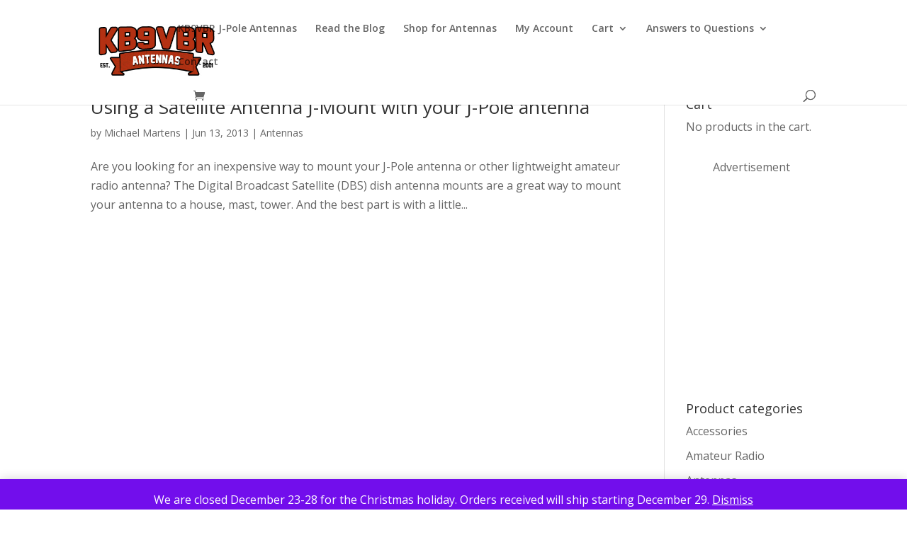

--- FILE ---
content_type: text/html; charset=utf-8
request_url: https://www.google.com/recaptcha/api2/aframe
body_size: 258
content:
<!DOCTYPE HTML><html><head><meta http-equiv="content-type" content="text/html; charset=UTF-8"></head><body><script nonce="JAnmTRSMS_UXz2o-lyTLNg">/** Anti-fraud and anti-abuse applications only. See google.com/recaptcha */ try{var clients={'sodar':'https://pagead2.googlesyndication.com/pagead/sodar?'};window.addEventListener("message",function(a){try{if(a.source===window.parent){var b=JSON.parse(a.data);var c=clients[b['id']];if(c){var d=document.createElement('img');d.src=c+b['params']+'&rc='+(localStorage.getItem("rc::a")?sessionStorage.getItem("rc::b"):"");window.document.body.appendChild(d);sessionStorage.setItem("rc::e",parseInt(sessionStorage.getItem("rc::e")||0)+1);localStorage.setItem("rc::h",'1769281885536');}}}catch(b){}});window.parent.postMessage("_grecaptcha_ready", "*");}catch(b){}</script></body></html>